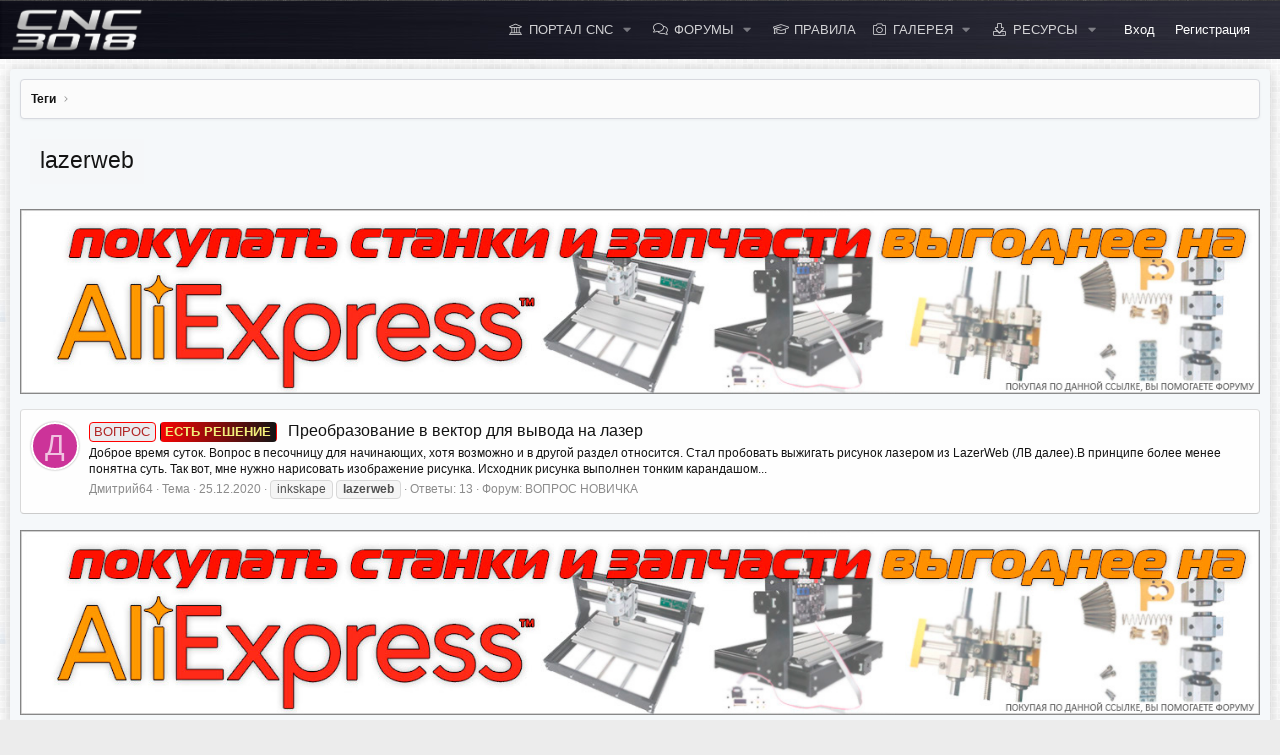

--- FILE ---
content_type: text/html; charset=utf-8
request_url: https://cnc3018.ru/tags/lazerweb/
body_size: 17897
content:
<!DOCTYPE html>
<html id="XF" lang="ru-RU" dir="LTR"
data-app="public"
data-template="tag_view"
data-container-key=""
data-content-key="tag-600"
data-logged-in="false"
data-cookie-prefix="xf_"
class="XenMake has-no-js template-tag_view "
>
<head>
<meta charset="utf-8" />
<meta http-equiv="X-UA-Compatible" content="IE=Edge" />
<meta name="viewport" content="width=device-width, initial-scale=1, viewport-fit=cover">
<title>lazerweb</title><link rel="preconnect" data-from="link" href="fonts.googleapis.com"><link rel="preconnect" data-from="script" href="yandex.ru"><link rel="preconnect" data-from="script" href="www.googletagmanager.com"><link rel="preconnect" data-from="img" href="mc.yandex.ru">
<meta property="og:site_name" content="ФОРУМ О СТАНКАХ CNC 3018" />
<meta property="og:type" content="website" />
<meta property="og:title" content="lazerweb" />
<meta property="twitter:title" content="lazerweb" />
<meta property="og:url" content="https://cnc3018.ru/tags/lazerweb/" />
<meta name="theme-color" content="#222226" /><link rel="preload" href="/styles/fonts/fa/fa-light-300.woff2?_v=5.15.3" as="font" type="font/woff2" crossorigin="anonymous" /><link rel="preload" href="/styles/fonts/fa/fa-solid-900.woff2?_v=5.15.3" as="font" type="font/woff2" crossorigin="anonymous" /><link rel="preload" href="/styles/fonts/fa/fa-brands-400.woff2?_v=5.15.3" as="font" type="font/woff2" crossorigin="anonymous" />
<link rel="preload" as="style" href="/css.php?css=public%3Anormalize.css%2Cpublic%3Afa.css%2Cpublic%3Acore.less%2Cpublic%3Aapp.less&amp;s=5&amp;l=2&amp;d=1768040576&amp;k=ea51f44bc366997dfd2a245e0006363c63dcffa0">
<link rel="stylesheet" href="/css.php?css=public%3Anormalize.css%2Cpublic%3Afa.css%2Cpublic%3Acore.less%2Cpublic%3Aapp.less&amp;s=5&amp;l=2&amp;d=1768040576&amp;k=ea51f44bc366997dfd2a245e0006363c63dcffa0" /><link rel="stylesheet" href="/css.php?css=public%3AXP_TH_FloatingButton.less%2Cpublic%3AXP_TH_Tours_Main.css%2Cpublic%3AXP_TH_Tours_Modern.css%2Cpublic%3Aaltf_thread_field_column_list.less%2Cpublic%3Asiropu_ads_manager_ad.less%2Cpublic%3Ath_covers.less%2Cpublic%3Axenmake.less%2Cpublic%3Axm_advancedFooter.less%2Cpublic%3Aextra.less&amp;s=5&amp;l=2&amp;d=1768040576&amp;k=bb8cbca803876b5d4db7da3cbcf05972f06b0cf3" />
<link rel="preload" as="script" href="/js/xf/preamble.min.js?_v=23e8b928">
<script src="/js/xf/preamble.min.js?_v=23e8b928"></script>
<link rel="icon" type="image/png" href="https://cnc3018.ru/styles/innovate/xenforo/favicon.png" sizes="32x32" />
<script async src="https://www.googletagmanager.com/gtag/js?id=UA-118976909-1"></script>
<script>
		window.dataLayer = window.dataLayer || [];
		function gtag(){dataLayer.push(arguments);}
		gtag('js', new Date());
		gtag('config', 'UA-118976909-1', {
						
			
		});
	</script>
<!-- Yandex.Metrika counter -->
<script type="text/javascript">
				(function(m,e,t,r,i,k,a){m[i]=m[i]||function(){(m[i].a=m[i].a||[]).push(arguments)};
										 m[i].l=1*new Date();k=e.createElement(t),a=e.getElementsByTagName(t)[0],k.async=1,k.src=r,a.parentNode.insertBefore(k,a)})
				(window, document, "script", "https://mc.yandex.ru/metrika/tag.js", "ym");

				ym(48812063, "init", {
					clickmap:true,
					trackLinks:true,
					accurateTrackBounce:true,
					webvisor:true
				});
			</script>
<noscript>
<div>
<img src="https://mc.yandex.ru/watch/48812063" style="position:absolute; left:-9999px;" alt="" />
</div>
</noscript>
<!-- /Yandex.Metrika counter --><link href='//fonts.googleapis.com/css?family=Verdana:400,500,600,700' rel='stylesheet' type='text/css'>
<!--XenForo_Require:CSS-->
<!-- Yandex.RTB -->
<script>window.yaContextCb=window.yaContextCb||[]</script>
<script src="https://yandex.ru/ads/system/context.js" async></script>
<body data-template="tag_view"><div class="p-pageWrapper" id="top"><div class="p-staffBar">
<div class="p-staffBar-inner">
<div class="p-staffBar-content">
</div>
</div>
</div><header class="p-header  p-navSticky p-navSticky--primary" data-xf-init="sticky-header
" id="header"><div class="p-header-inner">
<div class="p-header-content"><div class="p-header-logo p-header-logo--image ">
<a href="https://cnc3018.ru">
<img src="/data/assets/logo/logo_new99.png"
alt="ФОРУМ О СТАНКАХ CNC 3018"
/>
</a>
</div><div class="p-navSticky p-navSticky--primary" data-xf-init="sticky-header">
<nav class="p-nav">
<div class="p-nav-inner">
<a class="p-nav-menuTrigger" data-xf-click="off-canvas" data-menu=".js-headerOffCanvasMenu" role="button" tabindex="0">
<i aria-hidden="true"></i>
<span class="p-nav-menuText">Меню</span>
</a><div class="p-nav-smallLogo">
<a href="https://cnc3018.ru">
<img src="/data/assets/logo/logo_new99.png"
alt="ФОРУМ О СТАНКАХ CNC 3018"
/>
</a>
</div><div class="p-nav-scroller hScroller" data-xf-init="h-scroller" data-auto-scroll=".p-navEl.is-selected">
<div class="hScroller-scroll">
<ul class="p-nav-list js-offCanvasNavSource">
<li>
<div class="p-navEl " data-has-children="true">
<a href="/ewr-porta/"
class="p-navEl-link p-navEl-link--splitMenu "
data-nav-id="EWRporta">ПОРТАЛ CNC</a><a data-xf-key="1"
data-xf-click="menu"
data-menu-pos-ref="< .p-navEl"
data-arrow-pos-ref="< .p-navEl"
class="p-navEl-splitTrigger"
role="button"
tabindex="0"
aria-label="Toggle expanded"
aria-expanded="false"
aria-haspopup="true"></a>
<div class="menu menu--structural" data-menu="menu" aria-hidden="true">
<div class="menu-content">
<!--<h4 class="menu-header">ПОРТАЛ CNC</h4>-->
<a href="/whats-new/latest-activity"
class="menu-linkRow u-indentDepth0 js-offCanvasCopy "
rel="nofollow"
data-nav-id="EWRporta_latest">Последняя активность</a>
<a href="/ewr-porta/authors/"
class="menu-linkRow u-indentDepth0 js-offCanvasCopy "
data-nav-id="EWRporta_authors">Авторы</a>
</div>
</div>
</div></li>
<li>
<div class="p-navEl " data-has-children="true">
<a href="/"
class="p-navEl-link p-navEl-link--splitMenu "
data-nav-id="forums">Форумы</a><a data-xf-key="2"
data-xf-click="menu"
data-menu-pos-ref="< .p-navEl"
data-arrow-pos-ref="< .p-navEl"
class="p-navEl-splitTrigger"
role="button"
tabindex="0"
aria-label="Toggle expanded"
aria-expanded="false"
aria-haspopup="true"></a>
<div class="menu menu--structural" data-menu="menu" aria-hidden="true">
<div class="menu-content">
<!--<h4 class="menu-header">Форумы</h4>-->
<a href="/whats-new/posts/"
class="menu-linkRow u-indentDepth0 js-offCanvasCopy "
data-nav-id="newPosts">Новые сообщения</a>
</div>
</div>
</div></li>
<li>
<div class="p-navEl " >
<a href="https://cnc3018.ru/help/terms/"
class="p-navEl-link p-navEl-link p-navEl-link--splitMenu"
data-xf-key="3"
data-nav-id="regulations">ПРАВИЛА</a>
</div></li>
<li>
<div class="p-navEl " data-has-children="true">
<a href="/media/"
class="p-navEl-link p-navEl-link--splitMenu "
data-nav-id="xfmg">Галерея</a><a data-xf-key="4"
data-xf-click="menu"
data-menu-pos-ref="< .p-navEl"
data-arrow-pos-ref="< .p-navEl"
class="p-navEl-splitTrigger"
role="button"
tabindex="0"
aria-label="Toggle expanded"
aria-expanded="false"
aria-haspopup="true"></a>
<div class="menu menu--structural" data-menu="menu" aria-hidden="true">
<div class="menu-content">
<!--<h4 class="menu-header">Галерея</h4>-->
<a href="/whats-new/media/"
class="menu-linkRow u-indentDepth0 js-offCanvasCopy "
rel="nofollow"
data-nav-id="xfmgNewMedia">Новые медиа</a>
<a href="/whats-new/media-comments/"
class="menu-linkRow u-indentDepth0 js-offCanvasCopy "
rel="nofollow"
data-nav-id="xfmgNewComments">Новые комментарии</a>
</div>
</div>
</div></li>
<li>
<div class="p-navEl " data-has-children="true">
<a href="/resources/"
class="p-navEl-link p-navEl-link--splitMenu "
data-nav-id="xfrm">Ресурсы</a><a data-xf-key="5"
data-xf-click="menu"
data-menu-pos-ref="< .p-navEl"
data-arrow-pos-ref="< .p-navEl"
class="p-navEl-splitTrigger"
role="button"
tabindex="0"
aria-label="Toggle expanded"
aria-expanded="false"
aria-haspopup="true"></a>
<div class="menu menu--structural" data-menu="menu" aria-hidden="true">
<div class="menu-content">
<!--<h4 class="menu-header">Ресурсы</h4>-->
<a href="/resources/latest-reviews"
class="menu-linkRow u-indentDepth0 js-offCanvasCopy "
data-nav-id="xfrmLatestReviews">Последние отзывы</a>
</div>
</div>
</div></li>
</ul>
</div>
</div>
<div class="p-nav-opposite">
<div class="p-navgroup p-account p-navgroup--guest">
<a href="/login/" class="p-navgroup-link p-navgroup-link--textual p-navgroup-link--logIn"
data-xf-click="overlay" data-follow-redirects="on">
<span class="p-navgroup-linkText"><i class="fa fa-key" aria-hidden="true"></i> Вход</span>
</a>
<a href="/login/register" class="p-navgroup-link p-navgroup-link--textual p-navgroup-link--register"
data-xf-click="overlay" data-follow-redirects="on">
<span class="p-navgroup-linkText"><i class="fa fa-user-plus" aria-hidden="true"></i> Регистрация</span>
</a>
</div><div class="p-navgroup p-discovery p-discovery--noSearch">
<a href="/whats-new/"
class="p-navgroup-link p-navgroup-link--iconic p-navgroup-link--whatsnew"
title="Что нового?">
<i aria-hidden="true"></i>
<span class="p-navgroup-linkText">Что нового?</span>
</a>
</div>
</div>
</div>
</nav></div>
<div class="p-sectionLinks">
<div class="p-sectionLinks-inner hScroller" data-xf-init="h-scroller">
<div class="hScroller-scroll">
<ul class="p-sectionLinks-list">
<li>
<div class="p-navEl " >
<a href="/whats-new/latest-activity"
class="p-navEl-link "
data-xf-key="alt+1"
data-nav-id="defaultLatestActivity">Последняя активность</a>
</div></li>
<li>
<div class="p-navEl " >
<a href="/login/register"
class="p-navEl-link "
data-xf-key="alt+2"
data-nav-id="defaultRegister">Регистрация</a>
</div></li>
</ul>
</div>
</div>
</div><div class="offCanvasMenu offCanvasMenu--nav js-headerOffCanvasMenu" data-menu="menu" aria-hidden="true" data-ocm-builder="navigation">
<div class="offCanvasMenu-backdrop" data-menu-close="true"></div>
<div class="offCanvasMenu-content">
<div class="offCanvasMenu-header">
Меню
<a class="offCanvasMenu-closer" data-menu-close="true" role="button" tabindex="0" aria-label="Закрыть"></a>
</div>
<div class="p-offCanvasRegisterLink">
<div class="offCanvasMenu-linkHolder">
<a href="/login/" class="offCanvasMenu-link" data-xf-click="overlay" data-menu-close="true">
Вход
</a>
</div>
<hr class="offCanvasMenu-separator" />
<div class="offCanvasMenu-linkHolder">
<a href="/login/register" class="offCanvasMenu-link" data-xf-click="overlay" data-menu-close="true">
Регистрация
</a>
</div>
<hr class="offCanvasMenu-separator" />
</div>
<div class="js-offCanvasNavTarget"></div>
</div>
</div>
</div>
</div>
</header><!-- XENMAKE MESSAGE -->
<div id="xenmake_messageWrapper" class="message-content">
<div class="parallax parallax-header" class="clearfix">
<div class="mask"></div></div>
</div><div class="p-body">
<div class="p-body-inner">
<div class="p-body-content">
<!--XF:EXTRA_OUTPUT--><div class="js-installPromptContainer cxf-ian" style="display: none;" data-xf-init="install-prompt">
<div class="notices notices--block">
<div class="notice notice--dark">
<div class="offCanvasMenu-installBanner">
<div class="offCanvasMenu-installBanner-header">Приложение</div>
<div>
<button type="button" class="js-installPromptButton button"><span class="button-text">Установить</span></button>
</div>
<template class="js-installTemplateIOS">
<div class="overlay-title">How to install the app on iOS</div>
<div class="block-body">
<div class="block-row">
<p>
Follow along with the video below to see how to install our site as a web app on your home screen.
</p>
<p style="text-align: center">
<img src="/styles/default/xenforo/add_to_home.gif" width="222" height="480" />
</p>
<p>
<small><strong>Примечание: </strong> This feature currently requires accessing the site using the built-in Safari browser.</small>
</p>
</div>
</div>
</template>
</div>
</div>
</div>
</div>
<ul class="p-breadcrumbs "
itemscope itemtype="https://schema.org/BreadcrumbList">
<li itemprop="itemListElement" itemscope itemtype="https://schema.org/ListItem">
<a href="/tags/" itemprop="item">
<span itemprop="name">Теги</span>
</a>
<meta itemprop="position" content="1" />
</li>
</ul>
<noscript class="js-jsWarning"><div class="blockMessage blockMessage--important blockMessage--iconic u-noJsOnly">JavaScript отключён. Чтобы полноценно использовать наш сайт, включите JavaScript в своём браузере.</div></noscript>
<div class="blockMessage blockMessage--important blockMessage--iconic js-browserWarning" style="display: none">Вы используете устаревший браузер. Этот и другие сайты могут отображаться в нём некорректно.<br />Вам необходимо обновить браузер или попробовать использовать <a href="https://www.google.com/chrome/" target="_blank" rel="noopener">другой</a>.</div>
<div class="p-body-header "
style=" " data-preload="true">
<div class="p-title ">
<h1 class="p-title-value">lazerweb</h1>
</div>
</div><div class="p-body-main  "><div class="p-body-content">
<div class="samBannerUnit" data-position="container_content_above"> <div class="samItem" data-xf-init="sam-item" data-id="49" data-cv="true" data-cc="true"> <a  href="https://alli.pub/79zx26?erid=2SDnjdPXxfY" target="_blank" rel="nofollow"> <img data-src="https://cnc3018.ru/data/siropu/am/user/1651febdcb8eb6.jpg" alt="ПОКУПАЯ ПО ДАННОЙ ССЫЛКЕ - ВЫ ПОМОГАЕТЕ ПРОЕКТУ!"  data-carousel="false" data-xf-init="sam-lazy"> </a> </div> </div>
<div class="p-body-pageContent"><div class="block" data-xf-init="" data-type="" data-href="/inline-mod/"><div class="block-container">
<ol class="block-body">
<li class="block-row block-row--separated  js-inlineModContainer" data-author="Дмитрий64">
<div class="contentRow ">
<span class="contentRow-figure">
<a href="/members/dmitrij64.12422/" class="avatar avatar--s avatar--default avatar--default--dynamic" data-user-id="12422" data-xf-init="member-tooltip" style="background-color: #cc3399; color: #f0c2e0">
<span class="avatar-u12422-s" role="img" aria-label="Дмитрий64">Д</span>
</a>
</span>
<div class="contentRow-main">
<h3 class="contentRow-title">
<a href="/threads/preobrazovanie-v-vektor-dlja-vyvoda-na-lazer.4415/"><span class="label label--primary" dir="auto">ВОПРОС</span><span class="label-append">&nbsp;</span><span class="prefix_reshenie" dir="auto">ЕСТЬ РЕШЕНИЕ</span><span class="label-append">&nbsp;</span> Преобразование в вектор для вывода на лазер</a>
</h3><div class="contentRow-snippet">Доброе время суток.
Вопрос в песочницу для начинающих, хотя возможно и в другой раздел относится.
Стал пробовать выжигать рисунок лазером из LazerWeb (ЛВ далее).В принципе более менее понятна суть.
Так вот, мне нужно нарисовать изображение рисунка. Исходник рисунка выполнен тонким карандашом...</div><div class="contentRow-minor contentRow-minor--hideLinks">
<ul class="listInline listInline--bullet">
<li>
<a href="/members/dmitrij64.12422/" class="username " dir="auto" data-user-id="12422" data-xf-init="member-tooltip">Дмитрий64</a>
</li>
<li>Тема</li>
<li><time  class="u-dt" dir="auto" datetime="2020-12-25T22:02:47+0300" data-time="1608922967" data-date-string="25.12.2020" data-time-string="22:02" title="25.12.2020 в 22:02">25.12.2020</time></li>
<li>
<span class="tagItem tagItem--tag_inkskape" dir="auto">
inkskape
</span>
<span class="tagItem tagItem--tag_lazerweb" dir="auto">
<em class="textHighlight">lazerweb</em>
</span></li>
<li>Ответы:  13</li>
<li>Форум:  <a href="/forums/vopros-novichka.74/">ВОПРОС НОВИЧКА</a></li>
</ul>
</div>
</div>
</div>
</li>
</ol>
</div>
<div class="block-outer block-outer--after">
</div>
</div></div><div class="samBannerUnit" data-position="container_content_below"> <div class="samItem" data-xf-init="sam-item" data-id="49" data-cv="true" data-cc="true"> <a  href="https://alli.pub/79zx26?erid=2SDnjdPXxfY" target="_blank" rel="nofollow"> <img data-src="https://cnc3018.ru/data/siropu/am/user/1651febdcb8eb6.jpg" alt="ПОКУПАЯ ПО ДАННОЙ ССЫЛКЕ - ВЫ ПОМОГАЕТЕ ПРОЕКТУ!"  data-carousel="false" data-xf-init="sam-lazy"> </a> </div> </div></div>
</div>
<ul class="p-breadcrumbs p-breadcrumbs--bottom"
itemscope itemtype="https://schema.org/BreadcrumbList">
<li itemprop="itemListElement" itemscope itemtype="https://schema.org/ListItem">
<a href="/tags/" itemprop="item">
<span itemprop="name">Теги</span>
</a>
<meta itemprop="position" content="1" />
</li>
</ul></div>
</div>
</div><!-- XenMake Advanced Footer --><div class="xenMakeFooter">
<div class="p-footer-inner">
<ul class="footerColumnContainer">
<li class="footerColumn footer_col1">
<div class="block">
<div class="block-container">
<h3 class="block-minorHeader"><i class="fa fa-question-circle"></i>О ФОРУМЕ CNC3018.ru</h3>
<div class="divider fw"></div>
<br>
<p align="justify"><font color="#D3D3D3">
Интернет портал организованный в 2018 году , для поддержки пользователей мини станка с ЧПУ CNC 3018 и его модификаций.<br />
Мы хотели бы помочь всем, кто приобрел или только собирается приобрести данный станок. Здесь Вы совершенно спокойно можете задать свои вопросы, или просто прочитать полезную или интересную информацию по сборке, настройке и эксплуатации данного мини станка.</font></p>
</div>
</div>
</li>
<li class="footerColumn footer_col2">
<div class="block" data-widget-id="0" data-widget-key="" data-widget-definition="forum_statistics">
<div class="block-container">
<h3 class="block-minorHeader">Статистика форума</h3><div class="divider fw"></div><div class="block-body block-row">
<dl class="pairs pairs--justified count--threads">
<dt>Темы</dt>
<dd>8 292</dd>
</dl><dl class="pairs pairs--justified count--messages">
<dt>Сообщения</dt>
<dd>208 178</dd>
</dl><dl class="pairs pairs--justified count--users">
<dt>Пользователи</dt>
<dd>33 298</dd>
</dl><dl class="pairs pairs--justified">
<dt>Новый пользователь</dt>
<dd>
<a href="/members/sokotra.36653/" class="username " dir="auto" data-user-id="36653" data-xf-init="member-tooltip">Sokotra</a>
</dd>
</dl></div>
</div>
</div>
</li>
<li class="footerColumn footer_col3">
<div class="block" data-widget-id="0" data-widget-key="" data-widget-definition="online_statistics">
<div class="block-container">
<h3 class="block-minorHeader">Онлайн статистика</h3><div class="divider fw"></div>
<div class="block-body block-row">
<dl class="pairs pairs--justified">
<dt>Пользователей онлайн</dt>
<dd>1</dd>
</dl><dl class="pairs pairs--justified">
<dt>Гостей онлайн</dt>
<dd>446</dd>
</dl><dl class="pairs pairs--justified">
<dt>Всего посетителей</dt>
<dd>447</dd>
</dl>
</div>
<div class="block-footer">
Общее количество посетителей может включать в себя скрытых пользователей.
</div>
</div>
</div>
</li>
<li class="footerColumn footer_col4">
<div class="block">
<div class="block-container">
<h3 class="block-minorHeader"><i class="fal fa-envelope"></i>Контакты</h3>
<div class="divider fw"></div>
<ul class="footerList">
<li><a href="https://vk.com/cnc3018"><i class="fa fa-arrow-circle-right"></i> Мы ВКонтакте</a></li>
<li class="mail"><a href="mailto:forum@cnc3018.ru"><i class="fa fa-envelope"></i> forum@cnc3018.ru</a></li>
<li class="page"><a href="https://cnc3018.ru/"><i class="fa fa-globe"></i>ГЛАВНАЯ СТРАНИЦА </a></li>
</ul>
</div>
</div>
</li>
</ul>
</div>
</div><footer class="p-footer" id="footer">
<div class="p-footer-inner"><div class="p-footer-row">
<div class="p-footer-row-main">
<ul class="p-footer-linkList">
<li><a href="/misc/style" data-xf-click="overlay"
data-xf-init="tooltip" title="Выбор стиля" rel="nofollow">
<i class="fa--xf fal fa-paint-brush" aria-hidden="true"></i> СВЕТЛАЯ CNC3018.ru
</a></li>
<li><a href="/misc/language" data-xf-click="overlay"
data-xf-init="tooltip" title="Выбор языка" rel="nofollow">
<i class="fa--xf fal fa-globe" aria-hidden="true"></i> Русский (RU)</a></li>
</ul>
</div>
<div class="p-footer-row-opposite">
<ul class="p-footer-linkList">
<li><a href="/help/terms/">Условия и правила</a></li>
<li><a href="/help/privacy-policy/">Политика конфиденциальности</a></li>
<li><a href="/help/">Помощь</a></li>
<li><a href="https://cnc3018.ru">Главная</a></li><li><a href="/forums/-/index.rss" target="_blank" class="p-footer-rssLink" title="RSS"><span aria-hidden="true"><i class="fa--xf fal fa-rss" aria-hidden="true"></i><span class="u-srOnly">RSS</span></span></a></li>
</ul>
</div>
</div>
</div>
<script>
				var tourList = [];
				
					
			tourList.push({"title":"111","message":"111","identifier":"111","order":1});

				
			</script>
<script>
				var hintList = [];
				
					
			hintList.push({"title":"Что нового","message":"Что нового?","identifier":"p-navgroup style--changer","order":1});

				
			</script></footer><div class="footerLegal" id="footerLegalWrap">
<div class="p-footer-inner">
<div class="p-footer-copyright">
<div data-af-cp style="margin: 0 auto;"><a class="u-concealed" target="_blank" href="https://www.addonflare.com">Advanced Forum Stats by <span style="color:rgb(252, 208, 50);">AddonFlare - Premium XF2 Addons</span></a></div>
<a href="https://xentr.net/" class="u-concealed" dir="ltr" target="_blank">Xenforo Theme by<span class="copyright"> &copy; XenTR</span></a>
<div style="text-align: left">Локализация от <a href="https://xenforo.info/" target="_blank">XenForo.Info</a></div> | <a href="https://xentr.net/" class="u-concealed" dir="ltr" target="_blank">Xenforo Theme<span class="copyright"> &copy; by ©XenTR</span></a> | <a href="https://xentr.net/" class="u-concealed" dir="ltr" target="_blank">Xenforo Add-ons<span class="copyright"> &copy; by ©XenTR</span></a><span class="thBranding"> | <a href="https://www.themehouse.com/?utm_source=cnc3018.ru&utm_medium=xf2product&utm_campaign=product_branding" class="u-concealed" target="_BLANK" nofollow="nofollow">Add-ons by ThemeHouse</a></span>
| <a href="https://xenforo.com/community/resources/s9e-media-sites.5973/" class="u-concealed" dir="ltr" target="_blank" rel="sponsored noopener">Media embeds via s9e/MediaSites</a> | <a href="https://dloady.com/resources/xenforo-editor-notices.2476/" class="u-concealed" dir="ltr" target="_blank">Add-ons<span class="copyright"> by dloady.com</span></a>
<div class="carta-copyright">
<a href="https://xenforo.com/community/resources/6393/"
target="_blank">XenCarta 2 PRO</a> &copy; Jason Axelrod of
<a href="https://8wayrun.com/" target="_blank">8WAYRUN</a>
</div>
</div>
</div>
</div></div> <!-- closing p-pageWrapper --><div class="u-bottomFixer js-bottomFixTarget">
</div><div class="u-scrollButtons js-scrollButtons" data-trigger-type="both">
<a href="#top" class="button--scroll button" data-xf-click="scroll-to"><span class="button-text"><i class="fa--xf fal fa-arrow-up" aria-hidden="true"></i><span class="u-srOnly">Сверху</span></span></a>
<a href="#footer" class="button--scroll button" data-xf-click="scroll-to"><span class="button-text"><i class="fa--xf fal fa-arrow-down" aria-hidden="true"></i><span class="u-srOnly">Снизу</span></span></a>
</div><script src="/js/vendor/jquery/jquery-3.5.1.min.js?_v=23e8b928"></script>
<script src="/js/vendor/vendor-compiled.js?_v=23e8b928"></script>
<script src="/js/xf/core-compiled.js?_v=23e8b928"></script><script>
	XF.samViewCountMethod = "view";
	XF.samServerTime = 1769219827;
	XF.samItem = ".samItem";
	XF.samCodeUnit = ".samCodeUnit";
	XF.samBannerUnit = ".samBannerUnit";
</script><script>
	$(function() {
		var bkp = $('div[data-ba]');
		if (bkp.length) {
			bkp.each(function() {
				var ad = $(this);
				if (ad.find('ins.adsbygoogle').is(':hidden')) {
					 XF.ajax('GET', XF.canonicalizeUrl('index.php?sam-item/' + ad.data('ba') + '/get-backup'), {}, function(data) {
						 if (data.backup) {
							 ad.html(data.backup);
						 }
					 }, { skipDefault: true, global: false});
				}
			});
		}
		$('.samAdvertiseHereLink').each(function() {
			var unit = $(this).parent();
			if (unit.hasClass('samCustomSize')) {
				unit.css('margin-bottom', 20);
			}
		});
		$('div[data-position="footer_fixed"] > div[data-cv="true"]').each(function() {
			$(this).trigger('adView');
		});
	});
</script><script src="/js/siropu/am/core.min.js?_v=23e8b928"></script>
<script src="/js/xp/th/tour.min.js?_v=23e8b928"></script>
<script src="/js/xp/th/inittour.min.js?_v=23e8b928"></script>
<script src="/js/xp/th/inithint.min.js?_v=23e8b928"></script>
<script src="/js/foroagency/coloredusername/index.js?_v=23e8b928"></script>
<script src="/js/AIx_QSAEAT/wWU8Mz2VVUDLvb97Gk.js?_v=23e8b928"></script>
<script src="/js/AIx_QSAEAT/jquery.meerkat.js?_v=23e8b928"></script>
<script>

	var xpTours = {
	  
      nextLabel: 'Next &rarr;',
      
      prevLabel: '&larr; Back',
      
      skipLabel: 'Skip',
      
      doneLabel: 'Done',
      
      hidePrev: false,
      
      hideNext: false,
      
      tooltipPosition: 'bottom',
      
      tooltipClass: '',
      
      highlightClass: '',
      
      exitOnEsc: true,
      
      exitOnOverlayClick: true,
      
      showStepNumbers: true,
      
      keyboardNavigation: true,
      
      showButtons: true,
      
      showBullets: true,
      
      showProgress: false,
      
      scrollToElement: true,
      
      scrollTo: 'element',
      
      scrollPadding: 30,
      
      overlayOpacity: 0.8,
      
      positionPrecedence: ["bottom", "top", "right", "left"],
      
      disableInteraction: false,
      
      helperElementPadding: 10,
      
      hintPosition: 'top-middle',
      
      hintButtonLabel: 'Got it',
      
      hintAnimation: true,
      
      buttonClass: "introjs-button"
	}

</script>
<script>

									jQuery.event.special.touchstart = {
				setup: function( _, ns, handle ) {
					this.addEventListener("touchstart", handle, { passive: !ns.includes("noPreventDefault") });
				}
			};
			jQuery.event.special.touchmove = {
				setup: function( _, ns, handle ) {
					this.addEventListener("touchmove", handle, { passive: !ns.includes("noPreventDefault") });
				}
			};
		
</script>
<script>

					
					var m697426f3e347d828908857 = new RegExp('(googlebot\/|Googlebot-Mobile|Googlebot-Image|Googlebot|Google favicon|Mediapartners-Google|bingbot|slurp|java|wget|curl|Commons-HttpClient|Python-urllib|libwww|httpunit|nutch|phpcrawl|msnbot|jyxobot|FAST-WebCrawler|FAST Enterprise Crawler|biglotron|teoma|convera|seekbot|gigablast|exabot|ngbot|ia_archiver|GingerCrawler|webmon |httrack|webcrawler|grub.org|UsineNouvelleCrawler|antibot|netresearchserver|speedy|fluffy|bibnum.bnf|findlink|msrbot|panscient|yacybot|AISearchBot|IOI|ips-agent|tagoobot|MJ12bot|dotbot|woriobot|yanga|buzzbot|mlbot|yandexbot|purebot|Linguee Bot|Voyager|CyberPatrol|voilabot|baiduspider|citeseerxbot|spbot|twengabot|postrank|turnitinbot|scribdbot|page2rss|sitebot|linkdex|Adidxbot|blekkobot|ezooms|dotbot|Mail.RU_Bot|discobot|heritrix|findthatfile|europarchive.org|NerdByNature.Bot|sistrix crawler|ahrefsbot|Aboundex|domaincrawler|wbsearchbot|summify|ccbot|edisterbot|seznambot|ec2linkfinder|gslfbot|aihitbot|intelium_bot|facebookexternalhit|yeti|RetrevoPageAnalyzer|lb-spider|sogou|lssbot|careerbot|wotbox|wocbot|ichiro|DuckDuckBot|lssrocketcrawler|drupact|webcompanycrawler|acoonbot|openindexspider|gnam gnam spider|web-archive-net.com.bot|backlinkcrawler|coccoc|integromedb|content crawler spider|toplistbot|seokicks-robot|it2media-domain-crawler|ip-web-crawler.com|siteexplorer.info|elisabot|proximic|changedetection|blexbot|arabot|WeSEE:Search|niki-bot|CrystalSemanticsBot|rogerbot|360Spider|psbot|InterfaxScanBot|Lipperhey SEO Service|CC Metadata Scaper|g00g1e.net|GrapeshotCrawler|urlappendbot|brainobot|fr-crawler|binlar|SimpleCrawler|Livelapbot|Twitterbot|cXensebot|smtbot|bnf.fr_bot|A6-Indexer|ADmantX|Facebot|Twitterbot|OrangeBot|memorybot|AdvBot|MegaIndex|SemanticScholarBot|ltx71|nerdybot|xovibot|BUbiNG|Qwantify|archive.org_bot|Applebot|TweetmemeBot|crawler4j|findxbot|SemrushBot|yoozBot|lipperhey|y!j-asr|Domain Re-Animator Bot|AddThis)', 'i');

					$(document).ready(function() {
						
						$('.k697426f3e3432359650069.i697426f3e343a411100673').css("background","rgb(0,0,0,.1)");
						$('.k697426f3e3432359650069.i697426f3e343a411100673 .o697426f3e343d249707610').css("background","rgba(183,28,28,.6)");
						$('.k697426f3e3432359650069 .n697426f3e3443797445335').css("background","rgba(255,255,255,.2)");
						$('.k697426f3e3432359650069 .n697426f3e3443797445335 p').css("color","rgba(255,255,255)");

					
						if (!document.getElementById(btoa(window.HU7U4uvywUUh)) && !m697426f3e347d828908857.test(navigator.userAgent)) {
					
							
								setTimeout(
								function() 
								{
									$('.k697426f3e3432359650069').show();
																	}, 0*1000);

							
						}
					});

					
 
						$(document).ready(function() {
							s697426f3e3457134619600(function(s697426f3e3457134619600) {

								if (s697426f3e3457134619600 && !m697426f3e347d828908857.test(navigator.userAgent)) {
									
										setTimeout(
										function() 
										{
											$('.k697426f3e3432359650069').show();
																					}, 0*1000);

									
								}

							}, {
								t697426f3e3477260249160: 56,
								l697426f3e3479089158352: 4
							})
						});

				
</script>
<script>	
$(document).ready( function() {
	$( '.xm_collapseNodes' ).click( function(){
		$( this ).next( '.block-body' ).slideToggle('');
		$( this ).children().toggleClass( "collapsed" );
	});
});
</script><script>
		jQuery.extend(true, XF.config, {
			favico: {
				fpos: 'left',
				anim: 'popFade',
				btype: 'circle',
				bgcol: "rgb(255, 0, 0)",
				txtcol: "rgb(255, 255, 255)",
			},
						userId: 0,
			enablePush: true,
			pushAppServerKey: 'BLe1Zse1U86XGWy/rKsC9YIuIxdEPoRhs/zTJ9uiu4YjbBnAVfLPy36rBKHvNqXGoz5+dovkOhqKKsYfH/veiTE=',
			url: {
				fullBase: 'https://cnc3018.ru/',
				basePath: '/',
				css: '/css.php?css=__SENTINEL__&s=5&l=2&d=1768040576',
				keepAlive: '/login/keep-alive'
			},
			cookie: {
				path: '/',
				domain: '',
				prefix: 'xf_',
				secure: true,
				consentMode: 'disabled',
				consented: ["optional","_third_party"]
			},
			cacheKey: '84cf6201a3e85b31d248b4f8ef6a26d4',
			csrf: '1769219827,0bcda251eb38f210679e5deff32dd9fd',
			js: {"\/js\/siropu\/am\/core.min.js?_v=23e8b928":true,"\/js\/xp\/th\/tour.min.js?_v=23e8b928":true,"\/js\/xp\/th\/inittour.min.js?_v=23e8b928":true,"\/js\/xp\/th\/inithint.min.js?_v=23e8b928":true,"\/js\/foroagency\/coloredusername\/index.js?_v=23e8b928":true,"\/js\/AIx_QSAEAT\/wWU8Mz2VVUDLvb97Gk.js?_v=23e8b928":true,"\/js\/AIx_QSAEAT\/jquery.meerkat.js?_v=23e8b928":true},
			css: {"public:XP_TH_FloatingButton.less":true,"public:XP_TH_Tours_Main.css":true,"public:XP_TH_Tours_Modern.css":true,"public:altf_thread_field_column_list.less":true,"public:siropu_ads_manager_ad.less":true,"public:th_covers.less":true,"public:xenmake.less":true,"public:xm_advancedFooter.less":true,"public:extra.less":true},
			time: {
				now: 1769219827,
				today: 1769202000,
				todayDow: 6,
				tomorrow: 1769288400,
				yesterday: 1769115600,
				week: 1768683600
			},
			borderSizeFeature: '3px',
			fontAwesomeWeight: 'l',
			enableRtnProtect: true,
			
			enableFormSubmitSticky: true,
			uploadMaxFilesize: 104857600,
			allowedVideoExtensions: ["m4v","mov","mp4","mp4v","mpeg","mpg","ogv","webm"],
			allowedAudioExtensions: ["mp3","opus","ogg","wav"],
			shortcodeToEmoji: true,
			visitorCounts: {
				conversations_unread: '0',
				alerts_unviewed: '0',
				total_unread: '0',
				title_count: true,
				icon_indicator: true
			},
			jsState: {},
			publicMetadataLogoUrl: '',
			publicPushBadgeUrl: 'https://cnc3018.ru/styles/xenmake/innovate-light/xenforo/bell.png'
		});

		jQuery.extend(XF.phrases, {
						date_x_at_time_y: "{date} в {time}",
			day_x_at_time_y:  "{day} в {time}",
			yesterday_at_x:   "Вчера в {time}",
			x_minutes_ago:    "{minutes} мин. назад",
			one_minute_ago:   "1 минуту назад",
			a_moment_ago:     "Только что",
			today_at_x:       "Сегодня в {time}",
			in_a_moment:      "В настоящее время",
			in_a_minute:      "Менее минуты назад",
			in_x_minutes:     "Через {minutes} мин.",
			later_today_at_x: "Сегодня в {time}",
			tomorrow_at_x:    "Завтра в {time}",

			day0: "Воскресенье",
			day1: "Понедельник",
			day2: "Вторник",
			day3: "Среда",
			day4: "Четверг",
			day5: "Пятница",
			day6: "Суббота",

			dayShort0: "Вос",
			dayShort1: "Пон",
			dayShort2: "Вто",
			dayShort3: "Сре",
			dayShort4: "Чет",
			dayShort5: "Пят",
			dayShort6: "Суб",

			month0: "Январь",
			month1: "Февраль",
			month2: "Март",
			month3: "Апрель",
			month4: "Май",
			month5: "Июнь",
			month6: "Июль",
			month7: "Август",
			month8: "Сентябрь",
			month9: "Октябрь",
			month10: "Ноябрь",
			month11: "Декабрь",

			active_user_changed_reload_page: "Ваша сессия истекла. Перезагрузите страницу.",
			server_did_not_respond_in_time_try_again: "Сервер не ответил вовремя. Пожалуйста, попробуйте снова.",
			oops_we_ran_into_some_problems: "Упс! Мы столкнулись с некоторыми проблемами.",
			oops_we_ran_into_some_problems_more_details_console: "Упс! Мы столкнулись с некоторыми проблемами. Пожалуйста, попробуйте позже. Более детальную информацию об ошибке Вы можете посмотреть в консоли браузера.",
			file_too_large_to_upload: "Файл слишком большой для загрузки.",
			uploaded_file_is_too_large_for_server_to_process: "Загруженный файл слишком большой для обработки сервером.",
			files_being_uploaded_are_you_sure: "Файлы все ещё загружаются. Вы действительно хотите отправить эту форму?",
			attach: "Прикрепить файлы",
			rich_text_box: "Текстовое поле с поддержкой форматирования",
			close: "Закрыть",
			link_copied_to_clipboard: "Ссылка скопирована в буфер обмена.",
			text_copied_to_clipboard: "Скопировано",
			loading: "Загрузка...",
			you_have_exceeded_maximum_number_of_selectable_items: "Вы превысили максимальное количество выбираемых элементов.",

			processing: "Обработка",
			'processing...': "Обработка...",

			showing_x_of_y_items: "Показано {count} из {total} элементов",
			showing_all_items: "Показаны все элементы",
			no_items_to_display: "Нет элементов для отображения",

			number_button_up: "Увеличить",
			number_button_down: "Уменьшить",

			push_enable_notification_title: "Push-уведомления для сайта ФОРУМ О СТАНКАХ CNC 3018 успешно активированы",
			push_enable_notification_body: "Спасибо за активацию push-уведомлений!",

			pull_down_to_refresh: "Pull down to refresh",
			release_to_refresh: "Release to refresh",
			refreshing: "Refreshing..."
		,
			"svStandardLib_time.day": "{count} day",
			"svStandardLib_time.days": "{count} дней",
			"svStandardLib_time.hour": "{count} hour",
			"svStandardLib_time.hours": "{count} часов",
			"svStandardLib_time.minute": "{count} минут",
			"svStandardLib_time.minutes": "{count} минут",
			"svStandardLib_time.month": "{count} month",
			"svStandardLib_time.months": "{count} месяцев",
			"svStandardLib_time.second": "{count} second",
			"svStandardLib_time.seconds": "{count} секунд",
			"svStandardLib_time.week": "time.week",
			"svStandardLib_time.weeks": "{count} недель",
			"svStandardLib_time.year": "{count} year",
			"svStandardLib_time.years": "{count} лет"

		});
	</script><form style="display:none" hidden="hidden">
<input type="text" name="_xfClientLoadTime" value="" id="_xfClientLoadTime" title="_xfClientLoadTime" tabindex="-1" />
</form><script type="text/template" id="xfReactTooltipTemplate">
		<div class="tooltip-content-inner">
			<div class="reactTooltip">
				
					<a href="#" class="reaction reaction--1" data-reaction-id="1"><i aria-hidden="true"></i><img src="[data-uri]" class="reaction-sprite js-reaction" alt="Здорово" title="Здорово" data-xf-init="tooltip" data-extra-class="tooltip--basic tooltip--noninteractive" /></a>
				
					<a href="#" class="reaction reaction--7" data-reaction-id="7"><i aria-hidden="true"></i><img src="[data-uri]" class="reaction-sprite js-reaction" alt="Спасибо" title="Спасибо" data-xf-init="tooltip" data-extra-class="tooltip--basic tooltip--noninteractive" /></a>
				
					<a href="#" class="reaction reaction--9" data-reaction-id="9"><i aria-hidden="true"></i><img src="[data-uri]" class="reaction-sprite js-reaction" alt="Одобряю" title="Одобряю" data-xf-init="tooltip" data-extra-class="tooltip--basic tooltip--noninteractive" /></a>
				
					<a href="#" class="reaction reaction--3" data-reaction-id="3"><i aria-hidden="true"></i><img src="[data-uri]" class="reaction-sprite js-reaction" alt="ХаХа" title="ХаХа" data-xf-init="tooltip" data-extra-class="tooltip--basic tooltip--noninteractive" /></a>
				
					<a href="#" class="reaction reaction--4" data-reaction-id="4"><i aria-hidden="true"></i><img src="[data-uri]" class="reaction-sprite js-reaction" alt="Удивлен" title="Удивлен" data-xf-init="tooltip" data-extra-class="tooltip--basic tooltip--noninteractive" /></a>
				
					<a href="#" class="reaction reaction--10" data-reaction-id="10"><i aria-hidden="true"></i><img src="[data-uri]" class="reaction-sprite js-reaction" alt="Завидую" title="Завидую" data-xf-init="tooltip" data-extra-class="tooltip--basic tooltip--noninteractive" /></a>
				
					<a href="#" class="reaction reaction--13" data-reaction-id="13"><i aria-hidden="true"></i><img src="[data-uri]" class="reaction-sprite js-reaction" alt="Не согласен" title="Не согласен" data-xf-init="tooltip" data-extra-class="tooltip--basic tooltip--noninteractive" /></a>
				
					<a href="#" class="reaction reaction--5" data-reaction-id="5"><i aria-hidden="true"></i><img src="[data-uri]" class="reaction-sprite js-reaction" alt="Расстроен" title="Расстроен" data-xf-init="tooltip" data-extra-class="tooltip--basic tooltip--noninteractive" /></a>
				
					<a href="#" class="reaction reaction--11" data-reaction-id="11"><i aria-hidden="true"></i><img src="[data-uri]" class="reaction-sprite js-reaction" alt="Клоун" title="Клоун" data-xf-init="tooltip" data-extra-class="tooltip--basic tooltip--noninteractive" /></a>
				
					<a href="#" class="reaction reaction--12" data-reaction-id="12"><i aria-hidden="true"></i><img src="[data-uri]" class="reaction-sprite js-reaction" alt="Дануна!" title="Дануна!" data-xf-init="tooltip" data-extra-class="tooltip--basic tooltip--noninteractive" /></a>
				
					<a href="#" class="reaction reaction--6" data-reaction-id="6"><i aria-hidden="true"></i><img src="[data-uri]" class="reaction-sprite js-reaction" alt="Злюсь" title="Злюсь" data-xf-init="tooltip" data-extra-class="tooltip--basic tooltip--noninteractive" /></a>
				
					<a href="#" class="reaction reaction--8" data-reaction-id="8"><i aria-hidden="true"></i><img src="[data-uri]" class="reaction-sprite js-reaction" alt="Плохо" title="Плохо" data-xf-init="tooltip" data-extra-class="tooltip--basic tooltip--noninteractive" /></a>
				
			</div>
		</div>
	</script><!-- Style Version: 2.1.0-b4 --><script src="/js/KST/TagsCloud/jquery.tagcanvas.min.js" type="text/javascript"></script>
<script type="text/javascript">
      $(document).ready(function() {
        if(!$('#TagsCloud').tagcanvas({
          textColour: null,
		  textFont: null,
		  outlineMethod: 'none',
		  weight: true,	
          reverse: true,
          depth: 0.9,
          maxSpeed: 0.08
		  },'tags')) {
          
          $('#TagsCloudBlock').hide();
        }
      });
</script><script>(function(root,factory){if(typeof define==='function'&&define.amd){define([],factory)}else if(typeof module==='object'&&module.exports){module.exports=factory()}else{root.s697426f3e3457134619600=factory()}}(this,function(){function s697426f3e3457134619600(callback,options){options=q697426f3e346b093498290(s697426f3e3457134619600.c697426f3e346e857908691,options||{});var q697426f3e345a205062051=v697426f3e3466266112599(options.q697426f3e345a205062051Classes,options.q697426f3e345a205062051Style);var z697426f3e345d634906986=0;var y697426f3e3455191865699=false;var t697426f3e3477260249160=setInterval(function(){z697426f3e345d634906986++;y697426f3e3455191865699=y697426f3e3468683783395(q697426f3e345a205062051);if(y697426f3e3455191865699||z697426f3e345d634906986===options.l697426f3e3479089158352){clearInterval(t697426f3e3477260249160);q697426f3e345a205062051.parentNode&&q697426f3e345a205062051.parentNode.removeChild(q697426f3e345a205062051);callback(y697426f3e3455191865699)}},options.t697426f3e3477260249160)}function v697426f3e3466266112599(q697426f3e345a205062051Classes,q697426f3e345a205062051Style){var document=window.document;var q697426f3e345a205062051=document.createElement('div');q697426f3e345a205062051.innerHTML='&nbsp;';q697426f3e345a205062051.setAttribute('class',q697426f3e345a205062051Classes);q697426f3e345a205062051.setAttribute('style',q697426f3e345a205062051Style);document.body.appendChild(q697426f3e345a205062051);return q697426f3e345a205062051}function y697426f3e3468683783395(q697426f3e345a205062051){return q697426f3e345a205062051.offsetHeight===0||!document.body.contains(q697426f3e345a205062051)||q697426f3e345a205062051.style.display==='none'||q697426f3e345a205062051.style.visibility==='hidden'}function q697426f3e346b093498290(c697426f3e346e857908691,options){var obj={};for(var key in c697426f3e346e857908691){obj[key]=c697426f3e346e857908691[key];options.hasOwnProperty(key)&&(obj[key]=options[key])}return obj}s697426f3e3457134619600.c697426f3e346e857908691={q697426f3e345a205062051Classes:'pub_300x250 pub_300x250m pub_728x90 text-ad textAd text_ad text_ads text-ads text-ad-links Ad-300x100 Ad_120x600 ad-300x100 ad-300x200 ad-300x250 ad-bottom ad-banner-top ad-fullbanner ad-sidebar-300-250 main_ad_adzone_5_ad_0 main_ad_bg main_ad_bg_div main_ad_container main_adbox main_ads main_adv main_advert_section main_intro_ad main_right_ad main_wrapper_upper_ad_area mainadWrapper mainadbox mango_ads mantis-ad manual-ad mapAdvertising map_google_ad map_media_banner_ad mapped-ad margin0-ads marginadsthin marginalContentAdvertAddition market-ad market-ad-small marketing-ad marketplace-ad marketplaceAd marketplaceAdShell markplace-ads marquee-ad masonry-tile-ad masonry__ad master_post_advert masthead-ad masthead-ad-control masthead-ads mastheadAds masthead_ad_banner masthead_ads_new masthead_topad matador_sidebar_ad_600 match-ad match-results-cards-ad mb-advert mb-advert__leaderboard--large mb-advert__mpu mb-advert__tweeny mb-block--advert-side mb-list-ad mc-ad-chrome mc_floating_ad mc_text_ads_box mchadcont mcx-content-ad md-adv md-advertisement mdl-ad mdl-quigo me-rtm medColModAd medRecContainer medRect med_ad_box media--ad media-ad-rect media-advert media-network-ad media-temple-ad-wrapper-link mediaAd mediaAdContainer mediaResult_sponsoredSearch media_ad mediamotive-ad medianet-ad medium-google-ad-container medium-rectangle-ad medium-rectangle-advertisement medium-top-ad mediumRectagleAd mediumRectangleAd mediumRectangleAdvert medium_ad medium_rectangle_ad_container mediumad medo-ad-section medo-ad-wideskyscraper medrec-ad medrect-ad medrect-ad2 medrectAd medrect_ad medrectadv4 mee-ad-detail-billboard member-ads memberAdsContainer member_ad_banner meme_adwrap memrise_ad menu-ad menuAd menuAds-cage menuItemBannerAd menuad menueadimg merchantAdsBoxColRight merkai_ads_wid mess_div_adv messageBoardAd message_ads metaRedirectWrapperBottomAds metaRedirectWrapperTopAds meta_ad metaboxType-sponsor mf-ad300-container mg_box_ads mgid-wrapper micro_ad mid-ad-wrapper mid-advert mid-page-2-advert mid-post-ad mid-section-ad midAd midAdv-cont midAdv-cont2 mid_4_ads mid_ad mid_article_ad_label mid_banner_ad mid_page_ad mid_page_ad_big mid_right_ads mid_right_inner_id_ad midad midarticlead middle-ad middle-ads middle-ads728 middle-footer-ad middleAd middleAdLeft middleAdMid middleAdRight middleAds middleBannerAd middle_AD middle_ad middle_ad_responsive middle_ads middlead middleadouter midpost-ad min_navi_ad mini-ad mini-ads miniHeaderAd mini_ads mini_ads_bottom mini_ads_right miniad miniads misc-ad misc-ad-label miscAd mit-adv-comingsoon mj-floating-ad-wrapper mks_ads_widget ml-advert ml-adverts-sidebar-1 ml-adverts-sidebar-2 ml-adverts-sidebar-4 ml-adverts-sidebar-bottom-1 ml-adverts-sidebar-bottom-2 ml-adverts-sidebar-bottom-3 ml-adverts-sidebar-random mlaAd mm-ad-mpu mm-ad-sponsored mm-banner970-90-ad mmads mmc-ad mmc-ad-wrap-2 mmcAd_Iframe mnopolarisAd mntl-gpt-adunit mo_googlead moads-widget mob-adspace mobads mobile-ad mobile-ad-container mobile-ad-nav',q697426f3e345a205062051Style:'height: 10px !important; font-size: 20px; color: transparent; position: absolute; bottom: 0; left: -10000px;',t697426f3e3477260249160:56,l697426f3e3479089158352:4};return s697426f3e3457134619600}));</script><div class="k697426f3e3432359650069 i697426f3e343a411100673"><div class="o697426f3e343d249707610"><a class="r697426f3e344f561867993" href="#" onClick="$('.k697426f3e3432359650069').hide();">&#10006;</a><div class="fa-2x" style="text-align:center;">Обнаружен блокировщик рекламы AdBlock</div><div class="n697426f3e3443797445335"><p><strong>МЫ ДОГАДЫВАЕМСЯ, ЧТО РЕКЛАМА ВАС РАЗДРАЖАЕТ!</strong></p><p>Конечно, Ваше программное обеспечение для блокировки рекламы отлично справляется с блокировкой рекламы на нашем сайте, но оно также блокирует полезные функции. Мы стараемся для Вас и не обязываем Вас донатить и скидывать денег на наши кошельки, чтобы пользоваться форумом, но реклама это единственное, что позволяет поддерживать проект и развивать его.</p><p>Спасибо за Ваше понимание!</p><div style="text-align:center;margin:10px auto;"><a href="" class="button"><span class="button-text">Я отключил свой AdBlock</span></a>	&nbsp;&nbsp;	<a href="#" onClick="$('.k697426f3e3432359650069').hide();" class="button--link button"><span class="button-text">Нет, я не буду ничего отключать</span></a></div></div></div></div><style>.o697426f3e3452778785873 div{padding:10px}.k697426f3e3432359650069{display:none}.k697426f3e3432359650069{background:rgba(0,0,0,.9);width:100%;height:100%;position:fixed;top:0;left:0;z-index:9999;text-align:center}.o697426f3e343d249707610{border-radius:10px;background:fade(rgb(183,28,28),90%);width:90%;height:45%;min-height:250px;max-width:60em;position:absolute;overflow:auto;margin:auto;top:0;left:0;bottom:0;right:0;padding:10px;font-size:1.067em;text-align:left;color:rgb(250,250,250);z-index:9999}a.r697426f3e344f561867993{float:right;font-size:2em;color:rgb(250,250,250);font-weight:bold;line-height:1.067em}a.r697426f3e344f561867993:hover{text-decoration:none;color:rgb(183,28,28)}div.n697426f3e3443797445335{border-radius:5px;max-width:55em;background:rgb(244,244,244);width:100%;padding:.5em;margin:1em auto;text-align:left;min-height:200px}.k697426f3e3432359650069 .i697426f3e343a411100673 .o697426f3e343d249707610 p{margin:3px 0;font-weight:400}div.n697426f3e3443797445335 p{color:rgb(0,0,0);margin:10px 5px}@media only screen and (min-width:601px),(min-height:601px){.o697426f3e343d249707610{height:300px}}@media only screen and (max-width:600px),(max-height:600px){.o697426f3e343d249707610{min-height:auto;height:98%;width:98%}}.q697426f3e3440842254721{display:none;padding:10px;border-radius:5px;background:#ffc;border:2px solid #000;margin:10px 0;padding:10px 15px}.q697426f3e3440842254721 a.r697426f3e344f561867993{color:rgb(183,28,28)}.q697426f3e3440842254721 a.r697426f3e344f561867993:hover{color:rgb(0,0,0)}</style></body>
</html>

--- FILE ---
content_type: application/javascript; charset=utf-8
request_url: https://cnc3018.ru/js/xp/th/inithint.min.js?_v=23e8b928
body_size: 568
content:
function objCompare(b,c){return b.order<c.order?-1:b.order>c.order?1:b.title<c.title?-1:b.title>c.title?1:0}
$("document").ready(function(){hintList=hintList.filter(function(d,a,e){return e.indexOf(d)==a});$.each(hintList,function(d,a){hintList[d]=JSON.parse(JSON.stringify(a))});hintList.sort(objCompare);var b=[];$.each(hintList,function(d,a){$(a.identifier).length&&b.push({element:document.querySelector(a.identifier),hint:a.message,title:a.title})});var c=introJs();c.setOptions({hints:b});$(".xphints").on("click",function(d){d.preventDefault();c.addHints()})});

--- FILE ---
content_type: application/javascript; charset=utf-8
request_url: https://cnc3018.ru/js/AIx_QSAEAT/wWU8Mz2VVUDLvb97Gk.js?_v=23e8b928
body_size: 102
content:
var HU7U4uvywUUh = btoa(window.location.hostname + new Date().valueOf()).replace(/[^a-zA-Z0-9]/g, '');

--- FILE ---
content_type: application/javascript; charset=utf-8
request_url: https://cnc3018.ru/js/xp/th/tour.min.js?_v=23e8b928
body_size: 7396
content:
(function(t){"object"===typeof exports&&"undefined"!==typeof module?(module.exports=t(),module.exports.introJs=function(){console.warn('Deprecated: please use require("intro.js") directly, instead of the introJs method of the function');return t().apply(this,arguments)}):"function"===typeof define&&define.amd?define([],t):("undefined"!==typeof window?window:"undefined"!==typeof global?global:"undefined"!==typeof self?self:this).introJs=t()})(function(){function t(a){this._targetElement=a;this._introItems=
[];this._options={nextLabel:xpTours.nextLabel,prevLabel:xpTours.prevLabel,skipLabel:xpTours.skipLabel,doneLabel:xpTours.doneLabel,hidePrev:xpTours.hidePrev,hideNext:xpTours.hideNext,tooltipPosition:xpTours.tooltipPosition,tooltipClass:xpTours.tooltipClass,highlightClass:xpTours.highlightClass,exitOnEsc:xpTours.exitOnEsc,exitOnOverlayClick:xpTours.exitOnOverlayClick,showStepNumbers:xpTours.showStepNumbers,keyboardNavigation:xpTours.keyboardNavigation,showButtons:xpTours.showButtons,showBullets:xpTours.showBullets,
showProgress:xpTours.showProgress,scrollToElement:xpTours.scrollToElement,scrollTo:xpTours.scrollTo,scrollPadding:xpTours.scrollPadding,overlayOpacity:xpTours.overlayOpacity,positionPrecedence:xpTours.positionPrecedence,disableInteraction:xpTours.disableInteraction,helperElementPadding:xpTours.helperElementPadding,hintPosition:xpTours.hintPosition,hintButtonLabel:xpTours.hintButtonLabel,hintAnimation:xpTours.hintAnimation,buttonClass:xpTours.buttonClass}}function ma(a,b){var c=a.querySelectorAll("*[data-intro]"),
d=[];if(this._options.steps)p(this._options.steps,function(g){g=O(g);g.step=d.length+1;"string"===typeof g.element&&(g.element=document.querySelector(g.element));if("undefined"===typeof g.element||null===g.element){var n=document.querySelector(".introjsFloatingElement");null===n&&(n=document.createElement("div"),n.className="introjsFloatingElement",document.body.appendChild(n));g.element=n;g.position="floating"}g.scrollTo=g.scrollTo||this._options.scrollTo;"undefined"===typeof g.disableInteraction&&
(g.disableInteraction=this._options.disableInteraction);null!==g.element&&d.push(g)}.bind(this));else{var e;if(1>c.length)return!1;p(c,function(g){if((!b||g.getAttribute("data-intro-group")===b)&&"none"!==g.style.display){var n=parseInt(g.getAttribute("data-step"),10);e="undefined"!==typeof g.getAttribute("data-disable-interaction")?!!g.getAttribute("data-disable-interaction"):this._options.disableInteraction;0<n&&(d[n-1]={element:g,intro:g.getAttribute("data-intro"),step:parseInt(g.getAttribute("data-step"),
10),tooltipClass:g.getAttribute("data-tooltipclass"),highlightClass:g.getAttribute("data-highlightclass"),position:g.getAttribute("data-position")||this._options.tooltipPosition,scrollTo:g.getAttribute("data-scrollto")||this._options.scrollTo,disableInteraction:e})}}.bind(this));var f=0;p(c,function(g){if((!b||g.getAttribute("data-intro-group")===b)&&null===g.getAttribute("data-step")){for(;"undefined"!==typeof d[f];)f++;e="undefined"!==typeof g.getAttribute("data-disable-interaction")?!!g.getAttribute("data-disable-interaction"):
this._options.disableInteraction;d[f]={element:g,intro:g.getAttribute("data-intro"),step:f+1,tooltipClass:g.getAttribute("data-tooltipclass"),highlightClass:g.getAttribute("data-highlightclass"),position:g.getAttribute("data-position")||this._options.tooltipPosition,scrollTo:g.getAttribute("data-scrollto")||this._options.scrollTo,disableInteraction:e}}}.bind(this))}c=[];for(var k=0;k<d.length;k++)d[k]&&c.push(d[k]);d=c;d.sort(function(g,n){return g.step-n.step});this._introItems=d;if(na.call(this,
a)){w.call(this);if(this._options.keyboardNavigation)A.on(window,"keydown",Z,this,!0);A.on(window,"resize",aa,this,!0)}return!1}function aa(){this.refresh.call(this)}function Z(a){var b=null===a.code?a.which:a.code;null===b&&(b=null===a.charCode?a.keyCode:a.charCode);if(("Escape"===b||27===b)&&!0===this._options.exitOnEsc)B.call(this,this._targetElement);else if("ArrowLeft"===b||37===b)H.call(this);else if("ArrowRight"===b||39===b)w.call(this);else if("Enter"===b||13===b)(b=a.target||a.srcElement)&&
b.className.match("introjs-prevbutton")?H.call(this):b&&b.className.match("introjs-skipbutton")?(this._introItems.length-1===this._currentStep&&"function"===typeof this._introCompleteCallback&&this._introCompleteCallback.call(this),B.call(this,this._targetElement)):b&&b.getAttribute("data-stepnumber")?b.click():w.call(this),a.preventDefault?a.preventDefault():a.returnValue=!1}function O(a){if(null===a||"object"!==typeof a||"undefined"!==typeof a.nodeType)return a;var b={},c;for(c in a)b[c]="undefined"!==
typeof window.jQuery&&a[c]instanceof window.jQuery?a[c]:O(a[c]);return b}function w(){this._direction="forward";"undefined"!==typeof this._currentStepNumber&&p(this._introItems,function(c,d){c.step===this._currentStepNumber&&(this._currentStep=d-1,this._currentStepNumber=void 0)}.bind(this));"undefined"===typeof this._currentStep?this._currentStep=0:++this._currentStep;var a=this._introItems[this._currentStep],b=!0;"undefined"!==typeof this._introBeforeChangeCallback&&(b=this._introBeforeChangeCallback.call(this,
a.element));if(!1===b)return--this._currentStep,!1;this._introItems.length<=this._currentStep?("function"===typeof this._introCompleteCallback&&this._introCompleteCallback.call(this),B.call(this,this._targetElement)):ba.call(this,a)}function H(){this._direction="backward";if(0===this._currentStep)return!1;--this._currentStep;var a=this._introItems[this._currentStep],b=!0;"undefined"!==typeof this._introBeforeChangeCallback&&(b=this._introBeforeChangeCallback.call(this,a.element));if(!1===b)return++this._currentStep,
!1;ba.call(this,a)}function B(a,b){var c=!0;void 0!==this._introBeforeExitCallback&&(c=this._introBeforeExitCallback.call(this));if(b||!1!==c)(b=a.querySelectorAll(".introjs-overlay"))&&b.length&&p(b,function(d){d.style.opacity=0;window.setTimeout(function(){this.parentNode&&this.parentNode.removeChild(this)}.bind(d),500)}.bind(this)),(b=a.querySelector(".introjs-helperLayer"))&&b.parentNode.removeChild(b),(b=a.querySelector(".introjs-tooltipReferenceLayer"))&&b.parentNode.removeChild(b),(a=a.querySelector(".introjs-disableInteraction"))&&
a.parentNode.removeChild(a),(a=document.querySelector(".introjsFloatingElement"))&&a.parentNode.removeChild(a),ca(),a=document.querySelectorAll(".introjs-fixParent"),p(a,function(d){E(d,/introjs-fixParent/g)}),A.off(window,"keydown",Z,this,!0),A.off(window,"resize",aa,this,!0),void 0!==this._introExitCallback&&this._introExitCallback.call(this),this._currentStep=void 0}function I(a,b,c,d,e){e=e||!1;b.style.top=null;b.style.right=null;b.style.bottom=null;b.style.left=null;b.style.marginLeft=null;b.style.marginTop=
null;c.style.display="inherit";"undefined"!==typeof d&&null!==d&&(d.style.top=null,d.style.left=null);if(this._introItems[this._currentStep]){var f=this._introItems[this._currentStep];f="string"===typeof f.tooltipClass?f.tooltipClass:this._options.tooltipClass;b.className=("introjs-tooltip "+f).replace(/^\s+|\s+$/g,"");b.setAttribute("role","dialog");var k=this._introItems[this._currentStep].position;if("floating"!==k){var g=k,n=this._options.positionPrecedence.slice();var h=P();k=x(b).height+10;
f=x(b).width+20;var m=a.getBoundingClientRect(),l="floating";m.bottom+k+k>h.height&&y(n,"bottom");0>m.top-k&&y(n,"top");m.right+f>h.width&&y(n,"right");0>m.left-f&&y(n,"left");k=g||"";var q=k.indexOf("-");k=-1!==q?k.substr(q):"";g&&(g=g.split("-")[0]);n.length&&(l="auto"!==g&&-1<n.indexOf(g)?g:n[0]);-1!==["top","bottom"].indexOf(l)&&(g=l,m=m.left,n=f/2,h=Math.min(h.width,window.screen.width),l=["-left-aligned","-middle-aligned","-right-aligned"],h-m<f&&y(l,"-left-aligned"),(m<n||h-m<n)&&y(l,"-middle-aligned"),
m<f&&y(l,"-right-aligned"),f=l.length?-1!==l.indexOf(k)?k:l[0]:"-middle-aligned",l=g+f);k=l}f=x(a);a=x(b);h=P();r(b,"introjs-"+k);switch(k){case "top-right-aligned":c.className="introjs-arrow bottom-right";J(f,0,a,b);b.style.bottom=f.height+20+"px";break;case "top-middle-aligned":c.className="introjs-arrow bottom-middle";c=f.width/2-a.width/2;e&&(c+=5);J(f,c,a,b)&&(b.style.right=null,K(f,c,a,h,b));b.style.bottom=f.height+20+"px";break;case "top-left-aligned":case "top":c.className="introjs-arrow bottom";
K(f,e?0:15,a,h,b);b.style.bottom=f.height+20+"px";break;case "right":b.style.left=f.width+20+"px";f.top+a.height>h.height?(c.className="introjs-arrow left-bottom",b.style.top="-"+(a.height-f.height-20)+"px"):c.className="introjs-arrow left";break;case "left":e||!0!==this._options.showStepNumbers||(b.style.top="15px");f.top+a.height>h.height?(b.style.top="-"+(a.height-f.height-20)+"px",c.className="introjs-arrow right-bottom"):c.className="introjs-arrow right";b.style.right=f.width+20+"px";break;case "floating":c.style.display=
"none";b.style.left="50%";b.style.top="50%";b.style.marginLeft="-"+a.width/2+"px";b.style.marginTop="-"+a.height/2+"px";"undefined"!==typeof d&&null!==d&&(d.style.left="-"+(a.width/2+18)+"px",d.style.top="-"+(a.height/2+18)+"px");break;case "bottom-right-aligned":c.className="introjs-arrow top-right";J(f,0,a,b);b.style.top=f.height+20+"px";break;case "bottom-middle-aligned":c.className="introjs-arrow top-middle";c=f.width/2-a.width/2;e&&(c+=5);J(f,c,a,b)&&(b.style.right=null,K(f,c,a,h,b));b.style.top=
f.height+20+"px";break;default:c.className="introjs-arrow top",K(f,0,a,h,b),b.style.top=f.height+20+"px"}}}function K(a,b,c,d,e){if(a.left+b+c.width>d.width)return e.style.left=d.width-c.width-a.left+"px",!1;e.style.left=b+"px";return!0}function J(a,b,c,d){if(0>a.left+a.width-b-c.width)return d.style.left=-a.left+"px",!1;d.style.right=b+"px";return!0}function y(a,b){-1<a.indexOf(b)&&a.splice(a.indexOf(b),1)}function u(a){if(a&&this._introItems[this._currentStep]){var b=this._introItems[this._currentStep],
c=x(b.element),d=this._options.helperElementPadding;Q(b.element)?r(a,"introjs-fixedTooltip"):E(a,"introjs-fixedTooltip");"floating"===b.position&&(d=0);a.style.cssText="width: "+(c.width+d)+"px; height:"+(c.height+d)+"px; top:"+(c.top-d/2)+"px;left: "+(c.left-d/2)+"px;"}}function oa(){var a=document.querySelector(".introjs-disableInteraction");null===a&&(a=document.createElement("div"),a.className="introjs-disableInteraction",this._targetElement.appendChild(a));u.call(this,a)}function F(a){a.setAttribute("role",
"button");a.tabIndex=0}function ba(a){"undefined"!==typeof this._introChangeCallback&&this._introChangeCallback.call(this,a.element);var b=this,c=document.querySelector(".introjs-helperLayer"),d=document.querySelector(".introjs-tooltipReferenceLayer"),e="introjs-helperLayer";"string"===typeof a.highlightClass&&(e+=" "+a.highlightClass);"string"===typeof this._options.highlightClass&&(e+=" "+this._options.highlightClass);if(null!==c){var f=d.querySelector(".introjs-helperNumberLayer"),k=d.querySelector(".introjs-tooltiptext"),
g=d.querySelector(".introjs-arrow"),n=d.querySelector(".introjs-tooltip");var h=d.querySelector(".introjs-skipbutton");var m=d.querySelector(".introjs-prevbutton");var l=d.querySelector(".introjs-nextbutton");c.className=e;n.style.opacity=0;n.style.display="none";if(null!==f){var q=this._introItems[0<=a.step-2?a.step-2:0];if(null!==q&&"forward"===this._direction&&"floating"===q.position||"backward"===this._direction&&"floating"===a.position)f.style.opacity=0}e=da(a.element);e!==document.body&&(e.scrollTop=
a.element.offsetTop-e.offsetTop);u.call(b,c);u.call(b,d);c=document.querySelectorAll(".introjs-fixParent");p(c,function(R){E(R,/introjs-fixParent/g)});ca();b._lastShowElementTimer&&window.clearTimeout(b._lastShowElementTimer);b._lastShowElementTimer=window.setTimeout(function(){null!==f&&(f.innerHTML=a.step);k.innerHTML=a.intro;n.style.display="block";I.call(b,a.element,n,g,f);b._options.showBullets&&(d.querySelector(".introjs-bullets li > a.active").className="",d.querySelector('.introjs-bullets li > a[data-stepnumber="'+
a.step+'"]').className="active");d.querySelector(".introjs-progress .introjs-progressbar").style.cssText="width:"+L.call(b)+"%;";d.querySelector(".introjs-progress .introjs-progressbar").setAttribute("aria-valuenow",L.call(b));n.style.opacity=1;f&&(f.style.opacity=1);"undefined"!==typeof h&&null!==h&&/introjs-donebutton/gi.test(h.className)?h.focus():"undefined"!==typeof l&&null!==l&&l.focus();ea.call(b,a.scrollTo,a,k)},350)}else{var S=document.createElement("div");m=document.createElement("div");
c=document.createElement("div");q=document.createElement("div");var T=document.createElement("div"),M=document.createElement("div"),N=document.createElement("div"),C=document.createElement("div");S.className=e;m.className="introjs-tooltipReferenceLayer";e=da(a.element);e!==document.body&&(e.scrollTop=a.element.offsetTop-e.offsetTop);u.call(b,S);u.call(b,m);this._targetElement.appendChild(S);this._targetElement.appendChild(m);c.className="introjs-arrow";T.className="introjs-tooltiptext";T.innerHTML=
a.intro;M.className="introjs-bullets";!1===this._options.showBullets&&(M.style.display="none");var U=document.createElement("ul");U.setAttribute("role","tablist");var pa=function(){b.goToStep(this.getAttribute("data-stepnumber"))};p(this._introItems,function(R,qa){var V=document.createElement("li"),z=document.createElement("a");V.setAttribute("role","presentation");z.setAttribute("role","tab");z.onclick=pa;qa===a.step-1&&(z.className="active");F(z);z.innerHTML="&nbsp;";z.setAttribute("data-stepnumber",
R.step);V.appendChild(z);U.appendChild(V)});M.appendChild(U);N.className="introjs-progress";!1===this._options.showProgress&&(N.style.display="none");e=document.createElement("div");e.className="introjs-progressbar";e.setAttribute("role","progress");e.setAttribute("aria-valuemin",0);e.setAttribute("aria-valuemax",100);e.setAttribute("aria-valuenow",L.call(this));e.style.cssText="width:"+L.call(this)+"%;";N.appendChild(e);C.className="introjs-tooltipbuttons";!1===this._options.showButtons&&(C.style.display=
"none");q.className="introjs-tooltip";q.appendChild(T);q.appendChild(M);q.appendChild(N);e=document.createElement("span");!0===this._options.showStepNumbers&&(e.className="introjs-helperNumberLayer",e.innerHTML=a.step,m.appendChild(e));q.appendChild(c);m.appendChild(q);l=document.createElement("a");l.onclick=function(){b._introItems.length-1!==b._currentStep&&w.call(b)};F(l);l.innerHTML=this._options.nextLabel;m=document.createElement("a");m.onclick=function(){0!==b._currentStep&&H.call(b)};F(m);
m.innerHTML=this._options.prevLabel;h=document.createElement("a");h.className=this._options.buttonClass+" introjs-skipbutton ";F(h);h.innerHTML=this._options.skipLabel;h.onclick=function(){b._introItems.length-1===b._currentStep&&"function"===typeof b._introCompleteCallback&&b._introCompleteCallback.call(b);b._introItems.length-1!==b._currentStep&&"function"===typeof b._introExitCallback&&b._introExitCallback.call(b);"function"===typeof b._introSkipCallback&&b._introSkipCallback.call(b);B.call(b,
b._targetElement)};C.appendChild(h);1<this._introItems.length&&(C.appendChild(m),C.appendChild(l));q.appendChild(C);I.call(b,a.element,q,c,e);ea.call(this,a.scrollTo,a,q)}(c=b._targetElement.querySelector(".introjs-disableInteraction"))&&c.parentNode.removeChild(c);a.disableInteraction&&oa.call(b);0===this._currentStep&&1<this._introItems.length?("undefined"!==typeof h&&null!==h&&(h.className=this._options.buttonClass+" introjs-skipbutton"),"undefined"!==typeof l&&null!==l&&(l.className=this._options.buttonClass+
" introjs-nextbutton"),!0===this._options.hidePrev?("undefined"!==typeof m&&null!==m&&(m.className=this._options.buttonClass+" introjs-prevbutton introjs-hidden"),"undefined"!==typeof l&&null!==l&&r(l,"introjs-fullbutton")):"undefined"!==typeof m&&null!==m&&(m.className=this._options.buttonClass+" introjs-prevbutton introjs-disabled"),"undefined"!==typeof h&&null!==h&&(h.innerHTML=this._options.skipLabel)):this._introItems.length-1===this._currentStep||1===this._introItems.length?("undefined"!==typeof h&&
null!==h&&(h.innerHTML=this._options.doneLabel,r(h,"introjs-donebutton")),"undefined"!==typeof m&&null!==m&&(m.className=this._options.buttonClass+" introjs-prevbutton"),!0===this._options.hideNext?("undefined"!==typeof l&&null!==l&&(l.className=this._options.buttonClass+" introjs-nextbutton introjs-hidden"),"undefined"!==typeof m&&null!==m&&r(m,"introjs-fullbutton")):"undefined"!==typeof l&&null!==l&&(l.className=this._options.buttonClass+" introjs-nextbutton introjs-disabled")):("undefined"!==typeof h&&
null!==h&&(h.className=this._options.buttonClass+" introjs-skipbutton"),"undefined"!==typeof m&&null!==m&&(m.className=this._options.buttonClass+" introjs-prevbutton"),"undefined"!==typeof l&&null!==l&&(l.className=this._options.buttonClass+" introjs-nextbutton"),"undefined"!==typeof h&&null!==h&&(h.innerHTML=this._options.skipLabel));m.setAttribute("role","button");l.setAttribute("role","button");h.setAttribute("role","button");"undefined"!==typeof l&&null!==l&&l.focus();ra(a);"undefined"!==typeof this._introAfterChangeCallback&&
this._introAfterChangeCallback.call(this,a.element)}function ea(a,b,c){"off"!==a&&this._options.scrollToElement&&(a="tooltip"===a?c.getBoundingClientRect():b.element.getBoundingClientRect(),c=b.element.getBoundingClientRect(),0<=c.top&&0<=c.left&&c.bottom+80<=window.innerHeight&&c.right<=window.innerWidth||(c=P().height,0>a.bottom-(a.bottom-a.top)||b.element.clientHeight>c?window.scrollBy(0,a.top-(c/2-a.height/2)-this._options.scrollPadding):window.scrollBy(0,a.top-(c/2-a.height/2)+this._options.scrollPadding)))}
function ca(){var a=document.querySelectorAll(".introjs-showElement");p(a,function(b){E(b,/introjs-[a-zA-Z]+/g)})}function ra(a){var b;if(a.element instanceof SVGElement)for(b=a.element.parentNode;null!==a.element.parentNode&&b.tagName&&"body"!==b.tagName.toLowerCase();)"svg"===b.tagName.toLowerCase()&&r(b,"introjs-showElement introjs-relativePosition"),b=b.parentNode;r(a.element,"introjs-showElement");b=v(a.element,"position");"absolute"!==b&&"relative"!==b&&"fixed"!==b&&r(a.element,"introjs-relativePosition");
for(b=a.element.parentNode;null!==b&&b.tagName&&"body"!==b.tagName.toLowerCase();){a=v(b,"z-index");var c=parseFloat(v(b,"opacity")),d=v(b,"transform")||v(b,"-webkit-transform")||v(b,"-moz-transform")||v(b,"-ms-transform")||v(b,"-o-transform");(/[0-9]+/.test(a)||1>c||"none"!==d&&void 0!==d)&&r(b,"introjs-fixParent");b=b.parentNode}}function p(a,b,c){if(a)for(var d=0,e=a.length;d<e;d++)b(a[d],d);"function"===typeof c&&c()}function r(a,b){if(a instanceof SVGElement){var c=a.getAttribute("class")||"";
a.setAttribute("class",c+" "+b)}else void 0!==a.classList?(b=b.split(" "),p(b,function(d){a.classList.add(d)})):a.className.match(b)||(a.className+=" "+b)}function E(a,b){if(a instanceof SVGElement){var c=a.getAttribute("class")||"";a.setAttribute("class",c.replace(b,"").replace(/^\s+|\s+$/g,""))}else a.className=a.className.replace(b,"").replace(/^\s+|\s+$/g,"")}function v(a,b){var c="";a.currentStyle?c=a.currentStyle[b]:document.defaultView&&document.defaultView.getComputedStyle&&(c=document.defaultView.getComputedStyle(a,
null).getPropertyValue(b));return c&&c.toLowerCase?c.toLowerCase():c}function Q(a){var b=a.parentNode;return b&&"HTML"!==b.nodeName?"fixed"===v(a,"position")?!0:Q(b):!1}function P(){if(void 0!==window.innerWidth)return{width:window.innerWidth,height:window.innerHeight};var a=document.documentElement;return{width:a.clientWidth,height:a.clientHeight}}function na(a){var b=document.createElement("div"),c="",d=this;b.className="introjs-overlay";if(a.tagName&&"body"!==a.tagName.toLowerCase()){var e=x(a);
e&&(c+="width: "+e.width+"px; height:"+e.height+"px; top:"+e.top+"px;left: "+e.left+"px;",b.style.cssText=c)}else c+="top: 0;bottom: 0; left: 0;right: 0;position: fixed;",b.style.cssText=c;a.appendChild(b);b.onclick=function(){!0===d._options.exitOnOverlayClick&&B.call(d,a)};window.setTimeout(function(){c+="opacity: "+d._options.overlayOpacity.toString()+";";b.style.cssText=c},10);return!0}function W(){var a=document.querySelector(".introjs-hintReference");if(a){var b=a.getAttribute("data-step");
a.parentNode.removeChild(a);return b}}function fa(a){this._introItems=[];if(this._options.hints)p(this._options.hints,function(b){b=O(b);"string"===typeof b.element&&(b.element=document.querySelector(b.element));b.hintPosition=b.hintPosition||this._options.hintPosition;b.hintAnimation=b.hintAnimation||this._options.hintAnimation;null!==b.element&&this._introItems.push(b)}.bind(this));else{a=a.querySelectorAll("*[data-hint]");if(!a||!a.length)return!1;p(a,function(b){var c=b.getAttribute("data-hintanimation");
c=c?"true"===c:this._options.hintAnimation;this._introItems.push({element:b,hint:b.getAttribute("data-hint"),hintPosition:b.getAttribute("data-hintposition")||this._options.hintPosition,hintAnimation:c,tooltipClass:b.getAttribute("data-tooltipclass"),position:b.getAttribute("data-position")||this._options.tooltipPosition})}.bind(this))}sa.call(this);A.on(document,"click",W,this,!1);A.on(window,"resize",ha,this,!0)}function ha(){p(this._introItems,function(a){"undefined"!==typeof a.targetElement&&
ia.call(this,a.hintPosition,a.element,a.targetElement)}.bind(this))}function D(a){var b=document.querySelector(".introjs-hints");return b?b.querySelectorAll(a):[]}function X(a){var b=D('.introjs-hint[data-step="'+a+'"]')[0];W.call(this);b&&r(b,"introjs-hidehint");"undefined"!==typeof this._hintCloseCallback&&this._hintCloseCallback.call(this,a)}function ta(){var a=D(".introjs-hint");p(a,function(b){X.call(this,b.getAttribute("data-step"))}.bind(this))}function ua(){var a=D(".introjs-hint");a&&a.length?
p(a,function(b){ja.call(this,b.getAttribute("data-step"))}.bind(this)):fa.call(this,this._targetElement)}function ja(a){(a=D('.introjs-hint[data-step="'+a+'"]')[0])&&E(a,/introjs-hidehint/g)}function va(){var a=D(".introjs-hint");p(a,function(b){ka.call(this,b.getAttribute("data-step"))}.bind(this))}function ka(a){(a=D('.introjs-hint[data-step="'+a+'"]')[0])&&a.parentNode.removeChild(a)}function sa(){var a=this,b=document.querySelector(".introjs-hints");null===b&&(b=document.createElement("div"),
b.className="introjs-hints");var c=function(d){return function(e){e=e?e:window.event;e.stopPropagation&&e.stopPropagation();null!==e.cancelBubble&&(e.cancelBubble=!0);la.call(a,d)}};p(this._introItems,function(d,e){if(!document.querySelector('.introjs-hint[data-step="'+e+'"]')){var f=document.createElement("a");F(f);f.onclick=c(e);f.className="introjs-hint";d.hintAnimation||r(f,"introjs-hint-no-anim");Q(d.element)&&r(f,"introjs-fixedhint");var k=document.createElement("div");k.className="introjs-hint-dot";
var g=document.createElement("div");g.className="introjs-hint-pulse";f.appendChild(k);f.appendChild(g);f.setAttribute("data-step",e);d.targetElement=d.element;d.element=f;ia.call(this,d.hintPosition,f,d.targetElement);b.appendChild(f)}}.bind(this));document.body.appendChild(b);"undefined"!==typeof this._hintsAddedCallback&&this._hintsAddedCallback.call(this)}function ia(a,b,c){c=x.call(this,c);switch(a){default:case "top-left":b.style.left=c.left+"px";b.style.top=c.top+"px";break;case "top-right":b.style.left=
c.left+c.width-20+"px";b.style.top=c.top+"px";break;case "bottom-left":b.style.left=c.left+"px";b.style.top=c.top+c.height-20+"px";break;case "bottom-right":b.style.left=c.left+c.width-20+"px";b.style.top=c.top+c.height-20+"px";break;case "middle-left":b.style.left=c.left+"px";b.style.top=c.top+(c.height-20)/2+"px";break;case "middle-right":b.style.left=c.left+c.width-20+"px";b.style.top=c.top+(c.height-20)/2+"px";break;case "middle-middle":b.style.left=c.left+(c.width-20)/2+"px";b.style.top=c.top+
(c.height-20)/2+"px";break;case "bottom-middle":b.style.left=c.left+(c.width-20)/2+"px";b.style.top=c.top+c.height-20+"px";break;case "top-middle":b.style.left=c.left+(c.width-20)/2+"px",b.style.top=c.top+"px"}}function la(a){var b=document.querySelector('.introjs-hint[data-step="'+a+'"]'),c=this._introItems[a];"undefined"!==typeof this._hintClickCallback&&this._hintClickCallback.call(this,b,c,a);var d=W.call(this);if(parseInt(d,10)!==a){d=document.createElement("div");var e=document.createElement("div"),
f=document.createElement("div"),k=document.createElement("div");d.className="introjs-tooltip";d.onclick=function(n){n.stopPropagation?n.stopPropagation():n.cancelBubble=!0};e.className="introjs-tooltiptext";var g=document.createElement("p");g.innerHTML=c.hint;c=document.createElement("a");c.className=this._options.buttonClass;c.setAttribute("role","button");c.innerHTML=this._options.hintButtonLabel;c.onclick=X.bind(this,a);e.appendChild(g);e.appendChild(c);f.className="introjs-arrow";d.appendChild(f);
d.appendChild(e);this._currentStep=b.getAttribute("data-step");k.className="introjs-tooltipReferenceLayer introjs-hintReference";k.setAttribute("data-step",b.getAttribute("data-step"));u.call(this,k);k.appendChild(d);document.body.appendChild(k);I.call(this,b,d,f,null,!0)}}function x(a){var b=document.body,c=document.documentElement,d=window.pageYOffset||c.scrollTop||b.scrollTop;b=window.pageXOffset||c.scrollLeft||b.scrollLeft;a=a.getBoundingClientRect();return{top:a.top+d,width:a.width,height:a.height,
left:a.left+b}}function da(a){var b=window.getComputedStyle(a),c="absolute"===b.position,d=/(auto|scroll)/;if("fixed"===b.position)return document.body;for(;a=a.parentElement;)if(b=window.getComputedStyle(a),(!c||"static"!==b.position)&&d.test(b.overflow+b.overflowY+b.overflowX))return a;return document.body}function L(){return parseInt(this._currentStep+1,10)/this._introItems.length*100}var Y=function(){var a={};return function(b,c){c=c||"introjs-stamp";a[c]=a[c]||0;void 0===b[c]&&(b[c]=a[c]++);
return b[c]}}(),A=function(){return new function(){this._id=function(a,b,c,d){return b+Y(c)+(d?"_"+Y(d):"")};this.on=function(a,b,c,d,e){var f=this._id.apply(this,arguments),k=function(g){return c.call(d||a,g||window.event)};"addEventListener"in a?a.addEventListener(b,k,e):"attachEvent"in a&&a.attachEvent("on"+b,k);a.introjs_event=a.introjs_event||{};a.introjs_event[f]=k};this.off=function(a,b,c,d,e){var f=this._id.apply(this,arguments),k=a.introjs_event&&a.introjs_event[f];k&&("removeEventListener"in
a?a.removeEventListener(b,k,e):"detachEvent"in a&&a.detachEvent("on"+b,k),a.introjs_event[f]=null)}}}(),G=function(a){if("object"===typeof a)a=new t(a);else if("string"===typeof a)if(a=document.querySelector(a))a=new t(a);else throw Error("There is no element with given selector.");else a=new t(document.body);return G.instances[Y(a,"introjs-instance")]=a};G.version="2.9.3";G.instances={};G.fn=t.prototype={clone:function(){return new t(this)},setOption:function(a,b){this._options[a]=b;return this},
setOptions:function(a){var b=this._options,c={},d;for(d in b)c[d]=b[d];for(d in a)c[d]=a[d];this._options=c;return this},start:function(a){ma.call(this,this._targetElement,a);return this},goToStep:function(a){this._currentStep=a-2;"undefined"!==typeof this._introItems&&w.call(this);return this},addStep:function(a){this._options.steps||(this._options.steps=[]);this._options.steps.push(a);return this},addSteps:function(a){if(a.length){for(var b=0;b<a.length;b++)this.addStep(a[b]);return this}},goToStepNumber:function(a){this._currentStepNumber=
a;"undefined"!==typeof this._introItems&&w.call(this);return this},nextStep:function(){w.call(this);return this},previousStep:function(){H.call(this);return this},exit:function(a){B.call(this,this._targetElement,a);return this},refresh:function(){u.call(this,document.querySelector(".introjs-helperLayer"));u.call(this,document.querySelector(".introjs-tooltipReferenceLayer"));u.call(this,document.querySelector(".introjs-disableInteraction"));if(void 0!==this._currentStep&&null!==this._currentStep){var a=
document.querySelector(".introjs-helperNumberLayer"),b=document.querySelector(".introjs-arrow"),c=document.querySelector(".introjs-tooltip");I.call(this,this._introItems[this._currentStep].element,c,b,a)}ha.call(this);return this},onbeforechange:function(a){if("function"===typeof a)this._introBeforeChangeCallback=a;else throw Error("Provided callback for onbeforechange was not a function");return this},onchange:function(a){if("function"===typeof a)this._introChangeCallback=a;else throw Error("Provided callback for onchange was not a function.");
return this},onafterchange:function(a){if("function"===typeof a)this._introAfterChangeCallback=a;else throw Error("Provided callback for onafterchange was not a function");return this},oncomplete:function(a){if("function"===typeof a)this._introCompleteCallback=a;else throw Error("Provided callback for oncomplete was not a function.");return this},onhintsadded:function(a){if("function"===typeof a)this._hintsAddedCallback=a;else throw Error("Provided callback for onhintsadded was not a function.");
return this},onhintclick:function(a){if("function"===typeof a)this._hintClickCallback=a;else throw Error("Provided callback for onhintclick was not a function.");return this},onhintclose:function(a){if("function"===typeof a)this._hintCloseCallback=a;else throw Error("Provided callback for onhintclose was not a function.");return this},onexit:function(a){if("function"===typeof a)this._introExitCallback=a;else throw Error("Provided callback for onexit was not a function.");return this},onskip:function(a){if("function"===
typeof a)this._introSkipCallback=a;else throw Error("Provided callback for onskip was not a function.");return this},onbeforeexit:function(a){if("function"===typeof a)this._introBeforeExitCallback=a;else throw Error("Provided callback for onbeforeexit was not a function.");return this},addHints:function(){fa.call(this,this._targetElement);return this},hideHint:function(a){X.call(this,a);return this},hideHints:function(){ta.call(this);return this},showHint:function(a){ja.call(this,a);return this},
showHints:function(){ua.call(this);return this},removeHints:function(){va.call(this);return this},removeHint:function(a){ka.call(this,a);return this},showHintDialog:function(a){la.call(this,a);return this}};return G});

--- FILE ---
content_type: application/javascript; charset=utf-8
request_url: https://cnc3018.ru/js/AIx_QSAEAT/jquery.meerkat.js?_v=23e8b928
body_size: 126
content:
var e=document.createElement('div');e.id=window.btoa(window.HU7U4uvywUUh);e.style.display='none';document.body.appendChild(e);